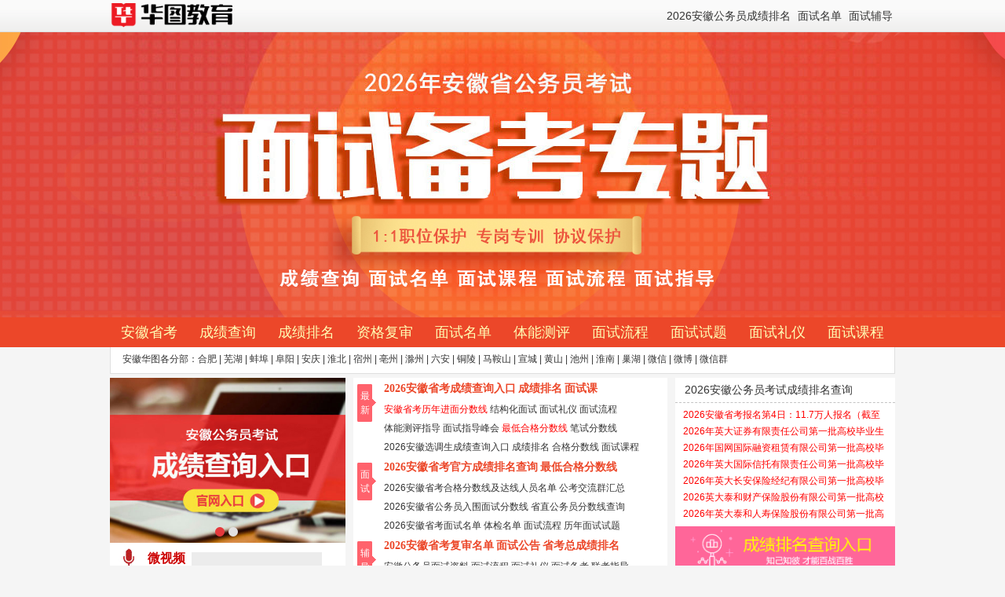

--- FILE ---
content_type: text/html
request_url: https://ah.huatu.com/zt/msbk/
body_size: 11166
content:
<!DOCTYPE html>
<html>

<head>
  <meta charset="gb2312" />
  <title>2026安徽省考成绩查询|成绩排名_2026安徽公务员面试名单|面试时间</title>
  <meta name="keywords" content="安徽公务员成绩查询,安徽公务员成绩排名,安徽公务员面试名单,安徽公务员面试时间" />
  <meta name="description" content="安徽华图2026安徽省公务员考试成绩查询时间,成绩查询入口,成绩排名以及分数线;同时提供2026安徽公务员面试名单及面试时间汇总。" />
  <meta name="viewport" content="width=device-width, initial-scale=1.0, maximum-scale=1.0, user-scalable=0" />
  <meta name="applicable-device" content="pc,mobile" />
	<meta http-equiv="Content-Security-Policy" content="upgrade-insecure-requests">
  <link rel="stylesheet" href="https://ah.huatu.com/z/css/2019sy/css/fx_kcdh.css?8">
  <link href="css/css.css" rel="stylesheet" type="text/css" />
<!--<script type="text/javascript" src="https://ah.huatu.com/z/js/jquery-2.1.4.min.js"></script>-->
<script type="text/javascript" src="https://ah.huatu.com/v/js/jquery-1.7.1.min.js"></script>

  <base target="_blank" />
</head>

<body>

  <div class="ht_top">
    <div class="zt_top">
      <div class="logo"><a href="https://ah.huatu.com/" target="_blank"><img alt="安徽华图教育"
            src="https://ah.huatu.com/z/pic/logo.png" border="0"></a></div>
      <div class="topnav"><a href="https://ah.huatu.com/zt/ahskcj/">2026安徽公务员成绩排名</a> <a
          href="https://ah.huatu.com/gwy/kaoshi/msmd/">面试名单</a> <a
          href="https://bm.huatu.com/zhaosheng/ah/gwyms.html">面试辅导</a></div>
    </div>
  </div>
  <div class="ht_banner">
    <div class="container"><img src="picture/banner-01.jpg" width="100%"><img src="picture/banner-02.jpg" width="100%">
    </div>
  </div>
  <div class="ht_nav">
    <div class="nav">

      <ul>
        <li class="cur"><a href="https://ah.huatu.com/gwy/">安徽省考</a></li>
        <li><a href="https://ah.huatu.com/zt/ahskcj/">成绩查询</a></li>
        <li><a href="https://ah.huatu.com/zt/skcjpm/">成绩排名</a></li>
        <li><a href="https://ah.huatu.com/gwy/kaoshi/zgfs/">资格复审</a></li>
        <li><a href="https://ah.huatu.com/gwy/kaoshi/msmd/">面试名单</a></li>
        <li><a href="https://ah.huatu.com/gwy/kaoshi/tncp/">体能测评</a></li>
        <li><a href="https://ah.huatu.com/zt/skmskqfx/">面试流程</a></li>
        <li><a href="https://ah.huatu.com/gwy/shiti/mszt/">面试试题</a></li>
        <li><a href="https://ah.huatu.com/zt/skmsly/">面试礼仪</a></li>
        <li><a href="https://bm.huatu.com/zhaosheng/ah/gwyms.html">面试课程</a></li>
      </ul>

    </div>
  </div>
  <!--头图结束-->

  <!--内容开始-->
  <div class="box">
    <div class="nav_son">安徽华图各分部：<a href="https://hefei.huatu.com/">合肥</a> | <a href="https://wuhu.huatu.com/">芜湖</a> |
      <a href="https://bengbu.huatu.com/">蚌埠</a> | <a href="https://fuyang.huatu.com/">阜阳</a> | <a
        href="https://anqing.huatu.com/">安庆</a> | <a href="https://huaibei.huatu.com/">淮北</a> | <a
        href="https://szhou.huatu.com/">宿州</a> | <a href="https://bozhou.huatu.com/">亳州</a> | <a
        href="https://chuzhou.huatu.com/">滁州</a> | <a href="https://luan.huatu.com/">六安</a> | <a
        href="https://tongling.huatu.com/">铜陵</a> | <a href="https://maanshan.huatu.com/">马鞍山</a> | <a
        href="https://xuancheng.huatu.com/">宣城</a> | <a href="https://huangshan.huatu.com/">黄山</a> | <a
        href="https://chizhou.huatu.com/">池州</a> | <a href="https://huainan.huatu.com/">淮南</a> | <a
        href="https://chaohu.huatu.com/">巢湖</a> | <a href="https://ah.huatu.com/zt/weixin/">微信</a> | <a
        href="https://ah.huatu.com/z/tz/wz/weibo.html" rel="external nofollow">微博</a> | <a
        href="https://ah.huatu.com/z/tz/qq/skbs.html" rel="external nofollow">微信群</a></div>





    <!--新闻开始-->
    <div class="news">
      <!-- <div class="banner01 Width"><a href="https://ah.huatu.com/zt/fenshu/"><img src="https://u2.huatu.com/anhui/jd/top2016052301.jpg" alt="" width="100%" border="0"></a></div> -->
      <div class="float-L">
        <div class="news_c float-R">


          <div class="tout">
            <div class="tout_l float-L">
              <div align="left">最新</div>
            </div>
            <div class="tout_r float-L">
              <ul>
                <li>
                  <b>
                    <a href="https://ah.huatu.com/zt/ahskcj/">2026安徽省考成绩查询入口</a> <a
                      href="https://ah.huatu.com/zt/skcjpm/">成绩排名</a> <a
                      href="https://bm.huatu.com/zhaosheng/ah/gwyms.html">面试课</a></b>

                </li>
                <li>

                  <a href="https://ah.huatu.com/zt/skzwb/" style="color: rgb(255, 0, 0);">安徽省考历年进面分数线</a>
                  <a href="https://ah.huatu.com/zt/skjghms/">结构化面试</a>
                  <a href="https://ah.huatu.com/zt/skmsly/">面试礼仪</a>
                	<a href="https://ah.huatu.com/zt/skmskqfx/">面试流程</a>
                </li>
                <li>
                  <a href="https://ah.huatu.com/zt/ahsktncp/">体能测评指导</a>
                  <a href="https://ah.huatu.com/zt/skmsfh/">面试指导峰会</a>
                  <a href="https://ah.huatu.com/zt/ahskfsx/" style="color:#f00;">最低合格分数线</a>
                  <a href="https://ah.huatu.com/zt/fenshu/">笔试分数线</a>
                </li>


                <li>
                  <a href="https://ah.huatu.com/zt/ahxdscjcx/">2026安徽选调生成绩查询入口</a>
                  <a href="https://ah.huatu.com/zt/xdscjpm/">成绩排名</a>
                  <a href="https://ah.huatu.com/zt/ahxdsfsx/">合格分数线</a>
                  <a href="https://bm.huatu.com/zhaosheng/ah/gwyms.html">面试课程</a>
                </li>
              </ul>
            </div>
          </div>
          <div class="tout">
            <div class="tout_l float-L">
              <div align="left">面试</div>
            </div>
            <div class="tout_r float-L">
              <ul>
                <li>
                  <b>
                    <a href="https://ah.huatu.com/zt/fenshu/">2026安徽省考官方成绩排名查询</a> <a
                      href="https://ah.huatu.com/zt/ahskfsx/">最低合格分数线</a></b>
                </li>
                <li>
                  <a href="https://ah.huatu.com/zt/ahskfsx/">2026安徽省考合格分数线及达线人员名单</a>
                  <a href="https://tt.huatu.com/wx/t/gdoyqbql.html">公考交流群汇总</a>
                </li>
                <li>
                  <a href="https://ah.huatu.com/zt/fenshu/">2026安徽省公务员入围面试分数线</a> <a
                    href="https://ah.huatu.com/zt/fenshu/shengzhi/">省直公务员分数线查询</a>

                </li>
                <li>
                  <a href="https://ah.huatu.com/gwy/kaoshi/msmd/">2026安徽省考面试名单</a> <a
                    href="https://ah.huatu.com/gwy/kaoshi/tjmd/">体检名单</a> <a
                    href="https://ah.huatu.com/zt/skmskqfx/">面试流程</a> <a
                    href="https://ah.huatu.com/gwy/shiti/mszt/">历年面试试题</a>
                </li>

              </ul>
            </div>
          </div>
          <div class="tout">
            <div class="tout_l float-L">
              <div align="left">辅导</div>
            </div>
            <div class="tout_r float-L">
              <ul>
                <li>
                  <b> <a href="https://ah.huatu.com/zt/skzgfs/">2026安徽省考复审名单</a>
                    <a href="https://ah.huatu.com/zt/skmsmd/">面试公告</a>
							  <a href="https://ah.huatu.com/zt/skzcj/">省考总成绩排名</a>
</b>
                </li>
                <li>
                  <a href="https://ah.huatu.com/gwy/ziliao/ms/" >安徽公务员面试资料</a> <a
                    href="https://ah.huatu.com/zt/skmskqfx/">面试流程</a> <a href="https://ah.huatu.com/zt/skmsly/">面试礼仪</a>
                  <a href="https://ah.huatu.com/gwy/ziliao/ms/">面试备考</a> <a
                    href="https://ah.huatu.com/zt/ahskmsbk/">联考指导</a>
                </li>
                <li>
                  <p>
                    <a href="http://bm.huatu.com/zhaosheng/ah/gwyms.html">安徽乡镇公务员面试专岗专训</a> <a
                      href="https://ah.huatu.com/gwy/shiti/mszt/">2006-2024安徽省考面试试题</a>
                  </p>
                </li>
                <li>
                  <a href="https://ah.huatu.com/zt/skmskqfx/">2026年安徽省考面试流程及评分标准</a> <a
                    href="https://ah.huatu.com/gwy/ziliao/ms/">面试热点话题</a> <a
                    href="https://ah.huatu.com/teacher/list/ah/">师资团</a>
                </li>
              </ul>
            </div>
          </div>

          <div class="tout">
            <div class="tout_l float-L">
              <div align="left">推荐</div>
            </div>
            <div class="tout_r float-L">
              <ul>
                <li>
                  <b><a href="https://ah.huatu.com/zt/skzwbh/">面试1:1职位保护</a> <a
                      href="https://ah.huatu.com/teacher/list/ah/">安徽华图公务员面试师资团队</a></b>
                </li>
                <li>
                  <a href="https://ah.huatu.com/gwy/ziliao/ms/">2026年安徽省公务员面试资料</a> <a
                    href="https://ah.huatu.com/gwy/shiti/mszt/">安徽省公务员面试试题</a>
                </li>
                <li>
                  <a href="https://ah.huatu.com/v/diqu/ahgwyms.html">2026安徽公务员面试网课</a> <a
                    href="https://bm.huatu.com/zhaosheng/ah/gwyms.html">安徽公务员在职面试实战特训班</a>
                </li>
                <li>
                  <a href="https://ah.huatu.com/zt/ahgk/">2026安徽公务员考试公告</a> <a
                    href="https://ah.huatu.com/zt/zwb/">安徽公务员职位表</a> <a href="https://ah.huatu.com/zt/zhti/">试题答案</a>
                </li>
              </ul>
            </div>
          </div>

        </div>
        <div class="news_l float-L">
          <div>
            <div id="focusPic" class="focusPic03 fl">
              <ul id="picList" class="picList">
                <li class="item" style="left: 0px;"><a href="https://ah.huatu.com/zt/ahskcj/"><img
                      src="picture/jd201803.jpg"></a></li>
                <li class="item"><a href="https://bm.huatu.com/zhaosheng/ah/gwyms.html"><img
                      src="picture/jd201802.jpg"></a></li>

              </ul>
              <ul id="switch_num" class="switch_num">
                <li class="down">1</li>
                <li class="">2</li>
              </ul>
              <div id="switch_lr" class="switch_lr"> <a class="prev" target="_self" href="javascript:;"
                  style="display: none;">prev</a> <a class="next" target="_self" href="javascript:;"
                  style="display: none;">next</a> </div>
            </div>
            <script src="js/focuspic.js" type="text/javascript"></script>
          </div>
          <!--工具箱开始-->
          <div class="box_1">
            <!--jsend-->
            <div class="shipin">
              <p><img src="picture/li1.jpg" width="28" height="40" /><b>微视频</b></p>
              <div class="shi_contant">
                <div class="pin"><a href="https://ah.huatu.com/v/diqu/ahgwyms.html"><img src="picture/shipin2.jpg"
                      width="100" height="55" /></a>
                  <div class="span2"><a href="https://ah.huatu.com/v/diqu/ahgwyms.html"
                      style="font-weight:bold;">2026省考面试网校课程</a><span>（在线面试网课系列）</span></div>
                </div>
                <dl>
                  <dd><a href="https://ah.huatu.com/v/diqu/ahgwyms.html">2026安徽省考面试特训班</a></dd>
                </dl>
                <dl>
                  <dd><a href="https://ah.huatu.com/v/diqu/ahgwyms.html">2026安徽省结构化面试1对1指导</a></dd>
                </dl>
                <dl>
                  <dd><a href="https://ah.huatu.com/v/diqu/ahgwyms.html">【面试·协议系列】2026省考面试面授课程</a></dd>
                </dl>

              </div>
            </div>
            <div class="block_1"></div>
            <!--jsend-->
          </div>
          <!--工具箱结束-->
        </div>
      </div>
      <div class="news_r float-R">
        <!--课程辅导开始-->
        <div class="kcfd">
          <div class="kcfd_t">
            <ul>
              <li id="parta2"><a href="https://ah.huatu.com/zt/skcjpm/">2026安徽公务员考试成绩排名查询</a></li>
            </ul>
          </div>
          <div id="parta1_bg">
            <div class="kcfd_c">

              <ul>
                <li><a href="https://ah.huatu.com/2026/0122/3185840.html" title="2026安徽省考报名第4日：11.7万人报名（截至22日12时）" style='color:#f00'>2026安徽省考报名第4日：11.7万人报名（截至22日12时）</a></li>
<li><a href="https://ah.huatu.com/2026/0122/3185694.html" title="2026年英大证券有限责任公司第一批高校毕业生录用人选的公示" style='color:#f00'>2026年英大证券有限责任公司第一批高校毕业生录用人选的公示</a></li>
<li><a href="https://ah.huatu.com/2026/0122/3185712.html" title="2026年国网国际融资租赁有限公司第一批高校毕业生录用人选的公示" style='color:#f00'>2026年国网国际融资租赁有限公司第一批高校毕业生录用人选的公示</a></li>
<li><a href="https://ah.huatu.com/2026/0122/3185676.html" title="2026年英大国际信托有限责任公司第一批高校毕业生录用人选的公示" style='color:#f00'>2026年英大国际信托有限责任公司第一批高校毕业生录用人选的公示</a></li>
<li><a href="https://ah.huatu.com/2026/0122/3185658.html" title="2026年英大长安保险经纪有限公司第一批高校毕业生录用人选的公示" style='color:#f00'>2026年英大长安保险经纪有限公司第一批高校毕业生录用人选的公示</a></li>
<li><a href="https://ah.huatu.com/2026/0122/3185622.html" title="2026英大泰和财产保险股份有限公司第一批高校毕业生录用人选公示" style='color:#f00'>2026英大泰和财产保险股份有限公司第一批高校毕业生录用人选公示</a></li>
<li><a href="https://ah.huatu.com/2026/0122/3185640.html" title="2026年英大泰和人寿保险股份有限公司第一批高校毕业生录用人选的公示" style='color:#f00'>2026年英大泰和人寿保险股份有限公司第一批高校毕业生录用人选的</a></li>

              </ul>
            </div>
          </div>
        </div>
        <!--课程辅导结束-->
        <div class="box_1">
          <a href="https://ah.huatu.com/zt/skcjpm/" title="2026年安徽公务员考试成绩排名"><img
              src="https://ah.huatu.com/zt/ahskcj/picture/paiming.gif" alt="2026年安徽公务员考试成绩排名" width="100%"
              border="0"></a>
          <a href="https://ah.huatu.com/zt/skmst/"><img src="picture/btn_2.gif" width="100%" alt="2026安徽公务员面试师资团" />
          </a>
          <div class="block_1"></div>
          <div class="clearfix pb10 line01"> <img width="80" height="82" src="picture/weixin.gif" class="fl mr10"
              style="margin-right: 5px;"> <strong class="f14">安徽华图官方微信</strong><br>
            微信号：anhuihuatu，为您发布2026年安徽省公务员考试成绩排名。 </div>
        </div>

      </div>
    </div>
    <!--新闻结束-->
    <div class="mt5"><a href="https://bm.huatu.com/zhaosheng/ah/gwyms.html"><img
          src="https://ah.huatu.com/zt/msbk/picture/zwbh.jpg" border="0" width="100%" style="display: block;"></a></div>
    <div class="mszd">
      <h2>最新考试信息</h2>
      <div class="mszd_c">
        <!--师资讲座开始-->
        <div class="mszd_cr float-L">
          <div class="msjq">
            <div class="msjq_t">
              <ul>
                <li class="partb"><a href="https://ah.huatu.com/gwy/kaoshi/cjcx/">成绩查询</a></li>

              </ul>
            </div>
            <div class="partb_box">
              <div class="msjq_c">
                <ul>
                  <li><span>·</span><a href="https://ah.huatu.com/2025/1118/3148814.html" title="2025年安徽省交通运输厅公开遴选公务员加试成绩公告" >2025年安徽省交通运输厅公开遴选公务员加试成绩公告</a></li>
<li><span>·</span><a href="https://ah.huatu.com/2025/1117/3148641.html" title="2025年共青团安徽省委公开遴选公务员加试成绩公告" >2025年共青团安徽省委公开遴选公务员加试成绩公告</a></li>
<li><span>·</span><a href="https://ah.huatu.com/2025/1112/3145682.html" title="2025芜湖市公安机关紧缺专业公务员招录总成绩公布及体检通知" >2025芜湖市公安机关紧缺专业公务员招录总成绩公布及体检通知</a></li>
<li><span>·</span><a href="https://ah.huatu.com/2025/1111/3145333.html" title="2025年阜阳市公安机关紧缺专业公务员招录面试成绩暨总成绩通知" >2025年阜阳市公安机关紧缺专业公务员招录面试成绩暨总成绩通知</a></li>
<li><span>·</span><a href="https://ah.huatu.com/2025/1111/3145151.html" title="2025马鞍山市公安机关急需紧缺专业公务员专项招录各职位面试成绩暨考试总成绩的公告" >2025马鞍山市公安机关急需紧缺专业公务员专项招录各职位面试成绩</a></li>
<li><span>·</span><a href="https://ah.huatu.com/2025/1111/3145141.html" title="2025年宿州市公安机关急需紧缺专业公务员专项招录面试成绩、考试总成绩的公告" >2025年宿州市公安机关急需紧缺专业公务员专项招录面试成绩、考试</a></li>
<li><span>·</span><a href="https://ah.huatu.com/2025/1111/3145137.html" title="2025铜陵市公安机关急需紧缺专业公务员招录总成绩及入围体检名单公告" >2025铜陵市公安机关急需紧缺专业公务员招录总成绩及入围体检名单</a></li>
<li><span>·</span><a href="https://ah.huatu.com/2025/1111/3145037.html" title="2025马鞍山市公安机关急需紧缺专业公务员招录总成绩的公告" >2025马鞍山市公安机关急需紧缺专业公务员招录总成绩的公告</a></li>


                </ul>
              </div>
            </div>

          </div>
        </div>
        <!--师资讲座结束-->
        <div class="mszd_cr float-L">
          <div class="msjq">
            <div class="msjq_t">
              <ul>
                <li class="partb"><a href="https://ah.huatu.com/gwy/kaoshi/zgfs/">资格复审</a></li>

              </ul>
            </div>
            <div class="partb_box">
              <div class="msjq_c">
                <ul>
                  <li><span>·</span><a href="https://ah.huatu.com/2025/1226/3169438.html" title="2025年下半年宿州灵璧县选调事业单位工作人员资格复审的通知" >2025年下半年宿州灵璧县选调事业单位工作人员资格复审的通知</a></li>
<li><span>·</span><a href="https://ah.huatu.com/2025/1111/3145139.html" title="2025宣城市公安机关急需紧缺专业公务员专项招录总成绩的通知" >2025宣城市公安机关急需紧缺专业公务员专项招录总成绩的通知</a></li>
<li><span>·</span><a href="https://ah.huatu.com/2025/1031/3138854.html" title="2025年合肥公安机关紧缺专业公务员招录递补人选资格复审结果的通知" >2025年合肥公安机关紧缺专业公务员招录递补人选资格复审结果的通</a></li>
<li><span>·</span><a href="https://ah.huatu.com/2025/1030/3138767.html" title="2025池州市公安机关紧缺专业公务员招录递补人员资格复审通知(二)" >2025池州市公安机关紧缺专业公务员招录递补人员资格复审通知(二)</a></li>
<li><span>·</span><a href="https://ah.huatu.com/2025/1030/3138742.html" title="2025亳州市公安机关急需紧缺专业公务员专项招录递补资格复审通知(二)" >2025亳州市公安机关急需紧缺专业公务员专项招录递补资格复审通知</a></li>
<li><span>·</span><a href="https://ah.huatu.com/2025/1030/3138737.html" title="2025宿州市公安机关急需紧缺专业公务员招录递补资格复审通知（四）" >2025宿州市公安机关急需紧缺专业公务员招录递补资格复审通知（四</a></li>
<li><span>·</span><a href="https://ah.huatu.com/2025/1030/3138576.html" title="2025淮北市公安机关紧缺专业公务员招录递补资格复审公告（四）" >2025淮北市公安机关紧缺专业公务员招录递补资格复审公告（四）</a></li>
<li><span>·</span><a href="https://ah.huatu.com/2025/1030/3138307.html" title="2025年合肥市公安机关紧缺专业公务员招录资格复审结果及递补通知" >2025年合肥市公安机关紧缺专业公务员招录资格复审结果及递补通知</a></li>

                </ul>
              </div>
            </div>

          </div>
        </div>
        <!--面试技巧开始-->
        <div class="mszd_cr float-R">
          <div class="msjq">
            <div class="msjq_t">
              <ul>
                <li class="partb"><a href="https://ah.huatu.com/gwy/kaoshi/tncp/">体能测评</a></li>

              </ul>
            </div>
            <div class="partb_box">
              <div class="msjq_c">
                <ul>
                  <li><span>·</span><a href="https://ah.huatu.com/2025/1103/3140267.html" title="2025亳州市公安机关紧缺专业公务员招录体能测评结果及面试人选公告" >2025亳州市公安机关紧缺专业公务员招录体能测评结果及面试人选公</a></li>
<li><span>·</span><a href="https://ah.huatu.com/2025/1103/3140200.html" title="2025池州市公安机关紧缺专业公务员招录体能测评结果及面试名单通知" >2025池州市公安机关紧缺专业公务员招录体能测评结果及面试名单通</a></li>
<li><span>·</span><a href="https://ah.huatu.com/2025/1102/3139838.html" title="2025安徽省公安机关急需紧缺专业公务员专项招录安庆市职位体能测评结果的公告" >2025安徽省公安机关急需紧缺专业公务员专项招录安庆市职位体能测</a></li>
<li><span>·</span><a href="https://ah.huatu.com/2025/1102/3139832.html" title="2025安徽省公安机关急需紧缺专业公务员专项招录蚌埠市职位体能测评结果的通知" >2025安徽省公安机关急需紧缺专业公务员专项招录蚌埠市职位体能测</a></li>
<li><span>·</span><a href="https://ah.huatu.com/2025/1101/3139730.html" title="2025合肥市公安机关紧缺专业公务员招录体能测评结果通知" >2025合肥市公安机关紧缺专业公务员招录体能测评结果通知</a></li>
<li><span>·</span><a href="https://ah.huatu.com/2025/1101/3139724.html" title="2025年黄山市公安机关急需紧缺专业公务员专项招录体能测评结果公告" >2025年黄山市公安机关急需紧缺专业公务员专项招录体能测评结果公</a></li>
<li><span>·</span><a href="https://ah.huatu.com/2025/1031/3138939.html" title="2025阜阳市公安机关急需紧缺专业公务员招录体能测评通知书领取通知" >2025阜阳市公安机关急需紧缺专业公务员招录体能测评通知书领取通</a></li>
<li><span>·</span><a href="https://ah.huatu.com/2025/1031/3138936.html" title="2025年铜陵市公安机关急需紧缺专业公务员专项招录体能测评通知" >2025年铜陵市公安机关急需紧缺专业公务员专项招录体能测评通知</a></li>

                </ul>
              </div>
            </div>

          </div>
        </div>
        <div class="mszd_cr float-L">
          <div class="msjq">
            <div class="msjq_t">
              <ul>
                <li class="partb"><a href="https://ah.huatu.com/gwy/kaoshi/msmd/" [field:pubdate runphp="yes"
                    ]if((time()-@me)<(60*60*12)){@me="style='color:#f00'" ;}else {@me="" ;}[/field:pubdate]>面试名单</a>
                </li>

              </ul>
            </div>
            <div class="partb_box">
              <div class="msjq_c">
                <ul>
                  <li><span>·</span><a href="https://ah.huatu.com/2025/1104/3140835.html" title="2025芜湖市公安机关急需紧缺专业公务员专项招录面试递补通知" >2025芜湖市公安机关急需紧缺专业公务员专项招录面试递补通知</a></li>
<li><span>·</span><a href="https://ah.huatu.com/2025/1102/3139981.html" title="2025宿州市公安机关急需紧缺专业公务员专项招录入围面试人选名单" >2025宿州市公安机关急需紧缺专业公务员专项招录入围面试人选名单</a></li>
<li><span>·</span><a href="https://ah.huatu.com/2025/1102/3139913.html" title="2025铜陵市公安机关急需紧缺专业公务员专项招录体能测评结果及面试人选公告" >2025铜陵市公安机关急需紧缺专业公务员专项招录体能测评结果及面</a></li>
<li><span>·</span><a href="https://ah.huatu.com/2025/1102/3139854.html" title="2025安徽省公安机关急需紧缺专业公务员专项招录蚌埠市职位面试人选名单的通知" >2025安徽省公安机关急需紧缺专业公务员专项招录蚌埠市职位面试人</a></li>
<li><span>·</span><a href="https://ah.huatu.com/2025/1102/3139852.html" title="2025阜阳市公安机关急需紧缺专业公务员专项招录入围面试人选名单的通知" >2025阜阳市公安机关急需紧缺专业公务员专项招录入围面试人选名单</a></li>
<li><span>·</span><a href="https://ah.huatu.com/2025/1102/3139836.html" title="2025淮南市公安机关急需紧缺专业公务员专项招录面试人选名单的通知" >2025淮南市公安机关急需紧缺专业公务员专项招录面试人选名单的通</a></li>
<li><span>·</span><a href="https://ah.huatu.com/2025/1101/3139733.html" title="2025合肥市公安机关紧缺专业公务员招录面试人选名单通知" >2025合肥市公安机关紧缺专业公务员招录面试人选名单通知</a></li>
<li><span>·</span><a href="https://ah.huatu.com/2025/1101/3139726.html" title="2025马鞍山市公安机关紧缺专业公务员招录体能测评结果及面试人选公告" >2025马鞍山市公安机关紧缺专业公务员招录体能测评结果及面试人选</a></li>

                </ul>
              </div>
            </div>

          </div>
        </div>
        <div class="mszd_cr float-L">
          <div class="msjq">
            <div class="msjq_t">
              <ul>
                <li class="partb"><a href="https://ah.huatu.com/gwy/kaoshi/tjmd/">体检名单</a></li>

              </ul>
            </div>
            <div class="partb_box">
              <div class="msjq_c">
                <ul>
                  <li><span>·</span><a href="https://ah.huatu.com/2026/0113/3176850.html" title="2025年合肥市考试录用公务员体检结果的通知（九）" >2025年合肥市考试录用公务员体检结果的通知（九）</a></li>
<li><span>·</span><a href="https://ah.huatu.com/2026/0105/3172319.html" title="2025年阜阳市公安机关急需紧缺专业公务员专项招录递补体检等工作通知（一）" >2025年阜阳市公安机关急需紧缺专业公务员专项招录递补体检等工作</a></li>
<li><span>·</span><a href="https://ah.huatu.com/2025/1226/3169435.html" title="2025年合肥水务集团有限公司招聘体检及背景调查通知" >2025年合肥水务集团有限公司招聘体检及背景调查通知</a></li>
<li><span>·</span><a href="https://ah.huatu.com/2025/1222/3166555.html" title="2025年芜湖市急需紧缺专业公务员专项招录职位递补体检结果通知" >2025年芜湖市急需紧缺专业公务员专项招录职位递补体检结果通知</a></li>
<li><span>·</span><a href="https://ah.huatu.com/2025/1219/3165938.html" title="2025年合肥市急需紧缺专业公务员专项招录职位递补体检结果通知（二）" >2025年合肥市急需紧缺专业公务员专项招录职位递补体检结果通知（</a></li>
<li><span>·</span><a href="https://ah.huatu.com/2025/1218/3165533.html" title="2025年合肥市紧缺专业公务员招录职位递补体检通知（三）" >2025年合肥市紧缺专业公务员招录职位递补体检通知（三）</a></li>
<li><span>·</span><a href="https://ah.huatu.com/2025/1212/3164016.html" title="2025年安徽省公安机关急需紧缺专业公务员专项招录芜湖市职位递补体检" >2025年安徽省公安机关急需紧缺专业公务员专项招录芜湖市职位递补</a></li>
<li><span>·</span><a href="https://ah.huatu.com/2025/1202/3159049.html" title="2025安徽省公安机关急需紧缺专业公务员专项招录芜湖市职位体检复检结果公布的通知" >2025安徽省公安机关急需紧缺专业公务员专项招录芜湖市职位体检复</a></li>

                </ul>
              </div>
            </div>

          </div>
        </div>
        <div class="mszd_cr float-L">
          <div class="msjq">
            <div class="msjq_t">
              <ul>
                <li class="partb"><a href="https://ah.huatu.com/gwy/kaoshi/lygs/" [field:pubdate runphp="yes"
                    ]if((time()-@me)<(60*60*12)){@me="style='color:#f00'" ;}else {@me="" ;}[/field:pubdate]>录用公示</a>
                </li>

              </ul>
            </div>
            <div class="partb_box">
              <div class="msjq_c">
                <ul>
                  <li><span>·</span><a href="https://ah.huatu.com/2026/0122/3185694.html" title="2026年英大证券有限责任公司第一批高校毕业生录用人选的公示">2026年英大证券有限责任公司第一批高校毕业生录用人选的公示</a></li>
<li><span>·</span><a href="https://ah.huatu.com/2026/0122/3185712.html" title="2026年国网国际融资租赁有限公司第一批高校毕业生录用人选的公示">2026年国网国际融资租赁有限公司第一批高校毕业生录用人选的公示</a></li>
<li><span>·</span><a href="https://ah.huatu.com/2026/0122/3185676.html" title="2026年英大国际信托有限责任公司第一批高校毕业生录用人选的公示">2026年英大国际信托有限责任公司第一批高校毕业生录用人选的公示</a></li>
<li><span>·</span><a href="https://ah.huatu.com/2026/0122/3185658.html" title="2026年英大长安保险经纪有限公司第一批高校毕业生录用人选的公示">2026年英大长安保险经纪有限公司第一批高校毕业生录用人选的公示</a></li>
<li><span>·</span><a href="https://ah.huatu.com/2026/0122/3185622.html" title="2026英大泰和财产保险股份有限公司第一批高校毕业生录用人选公示">2026英大泰和财产保险股份有限公司第一批高校毕业生录用人选公示</a></li>
<li><span>·</span><a href="https://ah.huatu.com/2026/0122/3185640.html" title="2026年英大泰和人寿保险股份有限公司第一批高校毕业生录用人选的公示">2026年英大泰和人寿保险股份有限公司第一批高校毕业生录用人选的</a></li>
<li><span>·</span><a href="https://ah.huatu.com/2026/0122/3185604.html" title="2026年中国电力财务有限公司第一批高校毕业生录用人选的公示">2026年中国电力财务有限公司第一批高校毕业生录用人选的公示</a></li>
<li><span>·</span><a href="https://ah.huatu.com/2026/0122/3185568.html" title="2026国网英大国际控股集团有限公司第一批高校毕业生录用人选的公示">2026国网英大国际控股集团有限公司第一批高校毕业生录用人选的公</a></li>

                </ul>
              </div>
            </div>

          </div>
        </div>
        <!--面试技巧结束-->
      </div>
    </div>
    <!-- <div class="hot-zt">
      <h2>四项面试保障</h2>
      <p>好老师 好课程 好服务</p><a href="https://ah.huatu.com/zt/zhiweibh/" class="w4"><img
          src="https://u3.huatu.com/anhui/jd/top2021092301.jpg"></a><a href="https://ah.huatu.com/zt/xzfgsk/"
        class="w4"><img src="https://u3.huatu.com/anhui/jd/top2021092302.jpg"></a><a
        href="https://ah.huatu.com/zt/skmsjsjd/" class="w4"><img
          src="https://u3.huatu.com/anhui/jd/top2021092303.jpg"></a><a href="https://ah.huatu.com/zt/fxcdsy/"
        class="w4"><img src="https://u3.huatu.com/anhui/jd/top2021092304.jpg"></a>
    </div> 
    <div class="hot-zt">
    <h2>皖式面试 华图更懂</h2>
      <p>扎根安徽13年 攻破皖面怪杂难</p><a href="https://ah.huatu.com/zt/zhiweibh/" class="w2"><img
          src="https://u3.huatu.com/anhui/jd/banner2021042501.jpg"></a><a href="https://ah.huatu.com/zt/skms0yx/"
        class="w2"><img src="https://u3.huatu.com/anhui/jd/banner2021042502.jpg"></a>
    </div> -->

    <div class="clearfloat"></div>
    <h2 class="tit2" id="msxs" name="msxs"><img src="picture/pic_06.jpg" alt="面试形式"></h2>
    <div class="box-04">
      <!-- 切换控制开始 -->
      <h3 class="jsXsTit"><span class="on">结构化面试</span><span>无领导小组面试</span></h3>
      <!-- 切换控制结束 切换内容开始 -->
      <ul class="jsXsCon">
        <!-- 结构化面试 开始 -->
        <li>
          <div class="fl mslc">
            <h4>面试流程</h4>
            <img class="pc" src="picture/pic_12.jpg" alt="面试流程">

          </div>
          <div class="fr pfzb">
            <h4>评分占比</h4>
            <img class="pc" src="picture/pic_14.jpg" alt="评分占比">

          </div>
          <div class="clear"></div>
          <div class="fl msxstd pc">
            <h4>面试形式及特点</h4>
            <div class="con">
              <p>同一段时间内给报考相同职位的考生的题目相同，流程从形式到内容、评分，具有明显的系统结构。</p>
              <p>
                多个试题组成，分别用以测评不同要素，结合对应试者的具体职位说明及专业学识和技能方面的要求，分析、筛选、整合、概括出面试考核要素，对每一个要素一一作出定义，并设置权重，考官对应评价打分面试试题的结构化，不同类型的题目与测评要素相适应。
              </p>
              <p>面试对象：2019安徽公务员面试原则上采取结构化面试的方法进行。经省公务员主管部门同意，省、市两级机关部分职位可采取无领导小组讨论等方法进行。</p>
            </div>
          </div>
          <div class="fr mstx pc">
            <h4>面试题型</h4>
            <div class="con">
              <p>结构化面试的题量基本稳定在四道左右，重视考查考生的实际操作能力，覆盖面更广、内容更丰富、程度更深。
                越来越紧地围绕公务员工作中可能遇到的情况进行设计，实用性很强。
                题型和内容非常丰富，而且出现了社会调查、情境模拟、角色扮演等，涵盖各个领域、各个层面而。</p>
              <p>结构化面试本身就是一种压力面试，考生的思维容易受在这种考试中，考生一般不会暴露太多的问题，但思路和表达都会由于心理紧张受到不同程度的影响。</p>
            </div>
          </div>
          <div class="clear"></div>

        </li>
        <!-- 无领导小组面试开始 -->
        <li style="display:none;">
          <div class="fl mslc">
            <h4>面试流程</h4>
            <img class="pc" src="picture/pic_16.jpg" alt="面试流程">

          </div>

          <div class="fr pfzb">
            <h4>评分占比</h4>
            <img class="pc" src="picture/pic_18.jpg" alt="评分占比">

          </div>
          <div class="clear"></div>

          <div class="fl msxstd pc">
            <h4>面试形式及特点</h4>
            <div class="con">
              <p>多个考生面对多个考官。
                采用情景模拟方式，给一组考生（5-7人一组）一个与工作相关的问题，进行一个小时左右的讨论。讨论中，考生自行安排、自织，评价者只通过观察每个考生的表现，进行评价。</p>
              <p class="pc">
                最大的特点就是人际互动性和可比较性。在多个考生讨论过程中，观察到考生之间的相互作用，使考生在相对无意之中充分地显露自己各个方面的特点，使考官依据考生的行为特征来对其进行更加全面、合理的评价，对预测考生在真实团队中的行为有很高的效度。
              </p>
              <p>面试对象：经省公务员主管部门同意，省、市两级机关部分职位可采取无领导小组讨论等方法进行。</p>
            </div>
          </div>

          <div class="fr mstx pc">
            <h4>面试题型</h4>
            <div class="con">
              <p>一般选取的材料和题目都符合实际工作的特征，这也是情景模拟的必备要求之一，包括内容和条件两方面。
                题目本身都具有矛盾性，而且题目难度适当，引发被试者之间的充分互动。</p>
              <p>
                比较流行的无领导小组讨论题目形式可分为以下5种：开放式问题、操作性问题、两难问题、多项选择问题、资源争夺型问题。但是开放性问题和操作性问题不易引起被评价者之间的争辩，除了特殊情况，一般不考虑使用。
              </p>
            </div>
          </div>


          <div class="clear"></div>
        </li>
        <!-- 无领导小组面试 结束 -->
        <!-- 结构化面试 结束 -->
      </ul>
      <!-- 切换内容 结束 -->
      <div class="clear"></div>
    </div>

    <!--技巧问答-->


    <div class="mszl">
      <h2>面试指导</h2>
      <div class="mldom">
        <div class="mldom_box">
          <div class="mldom_dh2"><span><a href="https://ah.huatu.com/gwy/ziliao/ms/">更多>></a></span></div>
          <div class="mldom_box_text">
            <ul>
              <li><a href="https://ah.huatu.com/2025/0528/3067712.html" title="公务员面试演讲类题目破局指南：从理论到实战的进阶之路">公务员面试演讲类题目破局指南：从理论到实战的进阶之路</a></li>
<li><a href="https://ah.huatu.com/2025/0408/3037280.html" title="2025安徽省考面试热点：第三方测评行业乱象">2025安徽省考面试热点：第三方测评行业乱象</a></li>
<li><a href="https://ah.huatu.com/2025/0408/3037281.html" title="2025安徽省考面试热点：破除行业乱象，“医美”才能变“真">2025安徽省考面试热点：破除行业乱象，“医美”才能变“真</a></li>
<li><a href="https://ah.huatu.com/2025/0408/3037282.html" title="2025安徽省考面试热点：“老年低头族”如何减少“低头”">2025安徽省考面试热点：“老年低头族”如何减少“低头”</a></li>
<li><a href="https://ah.huatu.com/2025/0408/3037271.html" title="2025安徽省考面试热点：夫妻带娃法庭斗狠，明事理的是法官">2025安徽省考面试热点：夫妻带娃法庭斗狠，明事理的是法官</a></li>
<li><a href="https://ah.huatu.com/2025/0408/3037268.html" title="2025安徽公务员考试面试热点：坑人的“网红景点”越来越多?">2025安徽公务员考试面试热点：坑人的“网红景点”越来越多?</a></li>
<li><a href="https://ah.huatu.com/2025/0408/3037267.html" title="2025安徽公务员考试面试热点：延长生育假，惠国惠民">2025安徽公务员考试面试热点：延长生育假，惠国惠民</a></li>
<li><a href="https://ah.huatu.com/2025/0327/3032261.html" title="安徽省考行政执法岗面试考情分析">安徽省考行政执法岗面试考情分析</a></li>
<li><a href="https://ah.huatu.com/2025/0327/3032254.html" title="安徽公务员考试成绩还没出，面试怎么学？">安徽公务员考试成绩还没出，面试怎么学？</a></li>
<li><a href="https://ah.huatu.com/2025/0326/3032033.html" title="2025安徽公务员面试备考：从＂答题机器＂到＂执政者思维＂的跃迁">2025安徽公务员面试备考：从＂答题机器＂到＂执政者思维＂的跃迁</a></li>


            </ul>
          </div>
        </div>
        <div class="mldom_box">
          <div class="mldom_dh2"><span><a href="https://ah.huatu.com/gwy/ziliao/ms/">更多>></a></span></div>
          <div class="mldom_box_text">
            <ul>
              <li><a href="https://ah.huatu.com/2017/0515/1164849.html" title="2024安徽公务员面试备考:心态篇"
                  >2024安徽公务员面试备考:心态篇</a></li>
              <li><a href="https://ah.huatu.com/2017/0515/1164744.html"
                  title="2024安徽公务员面试备考技巧汇总">2024安徽公务员面试备考技巧汇总</a></li>
              <li><a href="https://ah.huatu.com/2017/0515/1164714.html"
                  title="2024安徽公务员面试:女士面试着装要点">2024安徽公务员面试:女士面试着装要点</a></li>
              <li><a href="https://ah.huatu.com/2017/0515/1164711.html"
                  title="2024安徽公务员面试:男士面试着装要点">2024安徽公务员面试:男士面试着装要点</a></li>
              <li><a href="https://ah.huatu.com/2017/0515/1164701.html"
                  title="2024安徽公务员面试：考官考察的几种能力">2024安徽公务员面试：考官考察的几种能力</a></li>
              <li><a href="https://ah.huatu.com/2017/0515/1164689.html"
                  title="2024安徽省考面试备考:组织好语言,面试中赢得高分">2024安徽省考面试备考:组织好语言,面试中赢</a></li>
              <li><a href="https://ah.huatu.com/2017/0515/1164602.html"
                  title="2024安徽公务员面试备考:面试流程">2024安徽公务员面试备考:面试流程</a></li>
              <li><a href="https://ah.huatu.com/2017/0515/1164585.html"
                  title="2024安徽公务员面试:不可忽视的礼仪">2024安徽公务员面试:不可忽视的礼仪</a></li>
              <li><a href="https://ah.huatu.com/2017/0515/1164579.html"
                  title="2024安徽公务员面试礼仪:行为举止篇">2024安徽公务员面试礼仪:行为举止篇</a></li>
              <li><a href="https://ah.huatu.com/2017/0515/1164578.html"
                  title="2024安徽公务员面试礼仪技巧:神情举止篇">2024安徽公务员面试礼仪技巧:神情举止篇</a></li>

            </ul>
          </div>
        </div>
        <div class="mldom_box">
          <div class="mldom_dh2"><span><a href="https://ah.huatu.com/gwy/ziliao/ms/">更多>></a></span></div>
          <div class="mldom_box_text">
            <ul>
              <li><a href="https://ah.huatu.com/2017/0515/1164576.html" title="2024安徽公务员面试礼仪技巧:仪容篇"
                  >2024安徽公务员面试礼仪技巧:仪容篇</a></li>
              <li><a href="https://ah.huatu.com/2017/0515/1164573.html"
                  title="2024安徽公务员面试礼仪技巧:言谈举止篇">2024安徽公务员面试礼仪技巧:言谈举止篇</a></li>
              <li><a href="https://ah.huatu.com/2017/0515/1164565.html"
                  title="2024安徽公务员面试礼仪技巧：笑容篇">2024安徽公务员面试礼仪技巧：笑容篇</a></li>
              <li><a href="https://ah.huatu.com/2017/0515/1164557.html"
                  title="2024安徽公务员面试礼仪技巧:眼睛篇">2024安徽公务员面试礼仪技巧:眼睛篇</a></li>
              <li><a href="https://ah.huatu.com/2017/0515/1164550.html"
                  title="2024安徽公务员面试礼仪技巧:衣服着装篇">2024安徽公务员面试礼仪技巧:衣服着装篇</a></li>
              <li><a href="https://ah.huatu.com/2017/0515/1164546.html"
                  title="2024安徽公务员面试礼仪技巧:坐姿篇">2024安徽公务员面试礼仪技巧:坐姿篇</a></li>
              <li><a href="https://ah.huatu.com/2017/0510/1163953.html"
                  title="2024安徽省考面试:拿下乡镇面试,你需要知道的三件事">2024安徽省考面试:拿下乡镇面试,你需要知道</a></li>
              <li><a href="https://ah.huatu.com/2017/0510/1163948.html"
                  title="2024安徽省考面试:问之以是非,而观其志;咨之以计谋,而观其识">2024安徽省考面试:问之以是非,而观其志;咨</a></li>
              <li><a href="https://ah.huatu.com/2017/0510/1163945.html"
                  title="2024安徽省考面试备考的三个常见误区">2024安徽省考面试备考的三个常见误区</a></li>
              <li><a href="https://ah.huatu.com/2017/0510/1163940.html" title="2024安徽公务员面试之现象类解读">2024安徽公务员面试之现象类解读</a>
              </li>

            </ul>
          </div>
        </div>
      </div>
    </div>

    <div class="mszl">
      <h2>面试资料</h2>
      <div class="mldom">
        <div class="mldom_box">
          <div class="mldom_dh1"><span><a href="https://ah.huatu.com/gwy/shiti/mszt/">更多>></a></span></div>
          <div class="mldom_box_text">
            <ul>
              <li><a href="https://ah.huatu.com/2025/0519/3061661.html" title="2025年5月18日安徽省公务员面试题及解析（考生回忆版）">2025年5月18日安徽省公务员面试题及解析（考生回忆版）</a></li>
<li><a href="https://ah.huatu.com/2025/0519/3061660.html" title="2025年5月17日安徽省考结构化小组面试题及解析（考生回忆版）">2025年5月17日安徽省考结构化小组面试题及解析（考生回忆版）</a></li>
<li><a href="https://ah.huatu.com/2025/0519/3061657.html" title="2025年5月17日安徽省考结构化面试题及解析（考生回忆版）">2025年5月17日安徽省考结构化面试题及解析（考生回忆版）</a></li>
<li><a href="https://ah.huatu.com/2025/0516/3060974.html" title="2025年5月16日安徽省公务员面试题及解析（考生回忆版）">2025年5月16日安徽省公务员面试题及解析（考生回忆版）</a></li>
<li><a href="https://ah.huatu.com/2025/0516/3060679.html" title="2025年5月16日安徽省公务员考试面试题(考生回忆版)">2025年5月16日安徽省公务员考试面试题(考生回忆版)</a></li>
<li><a href="https://ah.huatu.com/2025/0427/3050413.html" title="2025年4月27日安徽省公务员乡镇岗面试题及解析">2025年4月27日安徽省公务员乡镇岗面试题及解析</a></li>
<li><a href="https://ah.huatu.com/2025/0426/3050149.html" title="2025年4月26日安徽省考面试题（乡镇岗）解析">2025年4月26日安徽省考面试题（乡镇岗）解析</a></li>
<li><a href="https://ah.huatu.com/2025/0425/3050052.html" title="2025年4月25日安徽省公务员面试题及解析">2025年4月25日安徽省公务员面试题及解析</a></li>
<li><a href="https://ah.huatu.com/2025/0425/3049521.html" title="2025年安徽省公务员|选调生面试试题解析汇总【文字版】">2025年安徽省公务员|选调生面试试题解析汇总【文字版】</a></li>
<li><a href="https://ah.huatu.com/2024/0922/2932764.html" title="2024年9月22日安徽省县级纪委监委公务员面试题">2024年9月22日安徽省县级纪委监委公务员面试题</a></li>


            </ul>
          </div>
        </div>
        <div class="mldom_box">
          <div class="mldom_dh1"><span><a href="https://ah.huatu.com/gwy/shiti/mszt/">更多>></a></span></div>
          <div class="mldom_box_text">
            <ul>
              <li><a href="https://ah.huatu.com/2024/0919/2932213.html" title="2024年安徽县级纪委监委专项公务员面试试题解析汇总">2024年安徽县级纪委监委专项公务员面试试题解析汇总</a></li>
<li><a href="https://ah.huatu.com/2024/0517/2879000.html" title="2024年5月14日安徽省公务员(执法岗)面试题及解析">2024年5月14日安徽省公务员(执法岗)面试题及解析</a></li>
<li><a href="https://ah.huatu.com/2024/0514/2876431.html" title="2024年5月14日安徽省公务员面试题及解析">2024年5月14日安徽省公务员面试题及解析</a></li>
<li><a href="https://ah.huatu.com/2024/0513/2875997.html" title="2024年5月13日安徽省公务员结构化小组面试题及解析">2024年5月13日安徽省公务员结构化小组面试题及解析</a></li>
<li><a href="https://ah.huatu.com/2024/0513/2875994.html" title="2024年5月13日安徽省公务员面试题及解析">2024年5月13日安徽省公务员面试题及解析</a></li>
<li><a href="https://ah.huatu.com/2024/0512/2875233.html" title="2024年5月12日安徽省公务员面试题及解析">2024年5月12日安徽省公务员面试题及解析</a></li>
<li><a href="https://ah.huatu.com/2024/0424/2864355.html" title="2024年4月22日安徽省公务员/选调生面试题及解析">2024年4月22日安徽省公务员/选调生面试题及解析</a></li>
<li><a href="https://ah.huatu.com/2024/0421/2863426.html" title="2024年4月21日安徽省公务员/选调生面试题及解析">2024年4月21日安徽省公务员/选调生面试题及解析</a></li>
<li><a href="https://ah.huatu.com/2024/0420/2863374.html" title="2024年4月20日安徽省公务员/选调生面试题">2024年4月20日安徽省公务员/选调生面试题</a></li>
<li><a href="https://ah.huatu.com/2024/0420/2863373.html" title="2024年4月20日安徽省公务员/选调生面试题及解析">2024年4月20日安徽省公务员/选调生面试题及解析</a></li>

            </ul>
          </div>
        </div>
        <div class="mldom_box">
          <div class="mldom_dh"><span><a href="https://ah.huatu.com/szrd/">更多>></a></span></div>
          <div class="mldom_box_text">
            <ul>
              <li><a href="https://ah.huatu.com/2026/0121/3184204.html" title="2025年12月时政模拟题（18）">2025年12月时政模拟题（18）</a></li>
<li><a href="https://ah.huatu.com/2026/0121/3184203.html" title="2026时政热点:国内外时事政治汇总（1月21日）">2026时政热点:国内外时事政治汇总（1月21日）</a></li>
<li><a href="https://ah.huatu.com/2026/0120/3183742.html" title="2025年12月时政模拟题（17）">2025年12月时政模拟题（17）</a></li>
<li><a href="https://ah.huatu.com/2026/0120/3183740.html" title="2026时政热点:国内外时事政治汇总（1月20日）">2026时政热点:国内外时事政治汇总（1月20日）</a></li>
<li><a href="https://ah.huatu.com/2026/0120/3183741.html" title="2025年12月时政模拟题（16）">2025年12月时政模拟题（16）</a></li>
<li><a href="https://ah.huatu.com/2026/0120/3183734.html" title="2026时政热点:国内外时事政治汇总（1月19日）">2026时政热点:国内外时事政治汇总（1月19日）</a></li>
<li><a href="https://ah.huatu.com/2026/0118/3182358.html" title="2026时政热点:国内外时事政治汇总（1月18日）">2026时政热点:国内外时事政治汇总（1月18日）</a></li>
<li><a href="https://ah.huatu.com/2026/0118/3182355.html" title="2025年12月时政模拟题（15）">2025年12月时政模拟题（15）</a></li>
<li><a href="https://ah.huatu.com/2026/0117/3181852.html" title="2025年12月时政模拟题（14）">2025年12月时政模拟题（14）</a></li>
<li><a href="https://ah.huatu.com/2026/0117/3181851.html" title="2026时政热点:国内外时事政治汇总（1月17日）">2026时政热点:国内外时事政治汇总（1月17日）</a></li>


            </ul>
          </div>
        </div>
      </div>
    </div>

    <div class="mszd">
      <h2>面试形象·要点·礼仪</h2>

      <div class="nskty">

        <div class="msly_box">
          <div class="msly_b_left"> <img src="picture/lingt.png" width="140" height="136" /> </div>
          <div class="msly_b_right">
            <h3>男士服装：整洁</h3>
            <p> 政府部门穿着偏向传统正规：正装蓝、灰、黑</p>
            <p>面部：无异物、无创伤、胡须、鼻毛</p>
            <p>头发：无异味、无异物、不染彩发、长短适度</p>
            <p>手部：清洁、指甲、无创伤</p>
          </div>
        </div>
        <div class="msly_box">
          <div class="msly_b_left"> <img src="picture/qiaomen.png" width="140" height="136" /> </div>
          <div class="msly_b_right">
            <h3>女士服装：清新自然</h3>
            <p>六大禁忌：透视、暴露、鲜艳、短小、身紧、杂乱</p>
            <p>饰物：符合场合；少戴为佳；同质同色；</p>
            <p>裙装的五不准：不穿黑皮裙、不光脚穿、鞋袜不配、袜子不能残破、不能出现三节腿</p>
          </div>
        </div>
        <div class="msly_box">
          <div class="msly_b_left"> <img src="picture/zuozi.png" width="140" height="136" /> </div>
          <div class="msly_b_right">
            <h3>答题礼仪</h3>
            <p>1.眼光　2.手、脚姿势（不要把手合拢放在膝盖中间，显得局促不安和紧张，也影响自己发挥，手平放在桌上或两膝上） 3.声音、声调、语速（语速150-200字/分钟）4.抖动身体。</p>
          </div>
        </div>
        <div class="msly_box">
          <div class="msly_b_left"> <img src="picture/jiaotan.png" width="140" height="136" /> </div>
          <div class="msly_b_right">
            <h3>坐姿礼仪</h3>
            <p>身体要略向前倾（主考官示意坐再坐）</p>
            <p>椅子：一般坐椅子的三分之二为宜，不要紧贴着椅背坐，不要坐满，不至让你过于放松，给人不积极向上的感觉。</p>
          </div>
        </div>
      </div>
    </div>

    <div class="tonglan mt15"><a href="https://ah.huatu.com/gwy/ziliao/ms/"><img src="picture/msrd.jpg" border="0"
          width="100%" alt="2019安徽公务员面试热点"></a></div>

    <!--     <div class="content-img mt15">
	<h2>精彩图片</h2>
      <p class="clearfloat"></p>
      <ul>
        <li><a href="https://ah.huatu.com/picture/2011/1019/131315.html"><img src='picture/351151_1019153029d18.jpg' border='0' width='166' height='126' alt='安徽华图国考千人面授课现场' /></a>
            <p><a href='https://ah.huatu.com/picture/2011/1019/131315.html'>安徽华图千人面授课现场</a></p>
        </li>
        <li> <a href="https://ah.huatu.com/picture/2011/1019/131310.html"><img src='picture/351151_101915262953b.jpg' border='0' width='166' height='126' alt='安徽华图国考千人面授课现场' /></a>
            <p><a href='https://ah.huatu.com/picture/2011/1019/131310.html'>安徽华图千人面授课现场</a></p>
        </li>
        <li><a href="https://ah.huatu.com/picture/2011/1019/131301.html"><img src='picture/351151_10191521015s9.jpg' border='0' width='166' height='126' alt='安徽华图国考千人面授课现场' /></a>
            <p><a href='https://ah.huatu.com/picture/2011/1019/131301.html'>安徽华图千人面授课现场</a></p>
        </li>
        <li><img src='picture/1111.jpg' border='0' width='166' height='126' alt='安徽华图国考千人面授课现场住宿宾馆照片' />
            <p>住宿宾馆照片</p>
        </li>
        <li><img src='picture/222.jpg' border='0' width='166' height='126' alt='安徽公务员面住宿宾馆照片' />
            <p>住宿宾馆照片</p>
        </li>
      </ul>
      <p class="clearfloat"></p>
    </div> -->


  </div>
  <!--内容结束-->
  <script type="text/javascript" src="https://ah.huatu.com/z/tj/zt/gwy.js" charset="utf-8"></script>
  <!--footer-->
  <div class="footer">
    <a href="https://ah.huatu.com/zt/about/">华图简介</a> | <a href="https://ah.huatu.com/zt/lianxi/">联系我们</a> | <a
      href="https://ah.huatu.com/list/">最新招聘</a> | <a href="https://ah.huatu.com/zw/">职位库</a> | <a
      href="https://ah.huatu.com/zt/bm/">课程</a> | <a href="https://ah.huatu.com/v/">网校</a> | <a
      href="https://ah.huatu.com/book/">图书</a> | <a href="https://ah.huatu.com/zt/weixin/">官方微信</a> | <a
      href="https://ah.huatu.com/sitemap.html">网站导航</a>
    <br />蜀ICP备2023044056号-2 川公网安备51018002000144号</div>
  <script type="text/javascript">
    $(".jsXsTit>span").bind("mouseenter", function () {
      $(this).addClass("on").siblings().removeClass("on");
      $(".jsXsCon").find("li").eq($(this).index()).show().siblings().hide();
    });</script>
  <div style="display:none">
    <script type="text/javascript" src="https://ah.huatu.com/z/js/zztj.js"></script>
    <script type="text/javascript" src="https://ah.huatu.com/z/js/zztj/gwy.js"></script>
  </div>
</body>

</html>

--- FILE ---
content_type: text/css
request_url: https://ah.huatu.com/z/css/2019sy/css/fx_kcdh.css?8
body_size: 1246
content:
@charset "gb2312";
.wrap {
  clear: both;
}
.hot-bk {
  overflow: hidden;
  background-size: cover !important;
}
.top_wrap{
	display:fixed;
	justify-content: center;
}
.top_hot-zt {
  width: 100%;
  clear: both;
  margin: 0 auto;
  overflow: hidden;
  max-width: 100%;
}
.hot-zt {
  width: 100%;
  clear: both;
  margin: 10px auto;
  overflow: hidden;
  max-width: 100%;
  /*border-radius: 13px;*/
}
.hot-zt a {
  display: inline-block;
  float: left;
  transition: 0.5s;
}
.hot-zt a:hover {
  /*transform: translateY(-5px);*/
}
.hot-zt a.w2 {
  width: 50%;
}
.hot-zt a.w3 {
  width: 33.33%;
}
.hot-zt a.w4 {
  width: 25%;
}
.hot-zt a.w5 {
  width: 20%;
}
.hot-zt a img {
  display: block;
  width: 100%;
}
.hot-zt.radius a img {
  display: block;
  width: 99%;
  margin: 2px 0.5%;
  border-radius: 10px;
}
.hot-bk .hot-zt {
  margin: 0 auto !important;
}
.hot-bk .hot-zt a img {
  border-radius: 0;
  margin: 0 !important;
  width: 100% !important;
}
@media screen and (max-width: 1000px) {
  .hot-zt.radius a img {
    border-radius: 5px;
  }
  .hot-zt a.w4.m2 {
    width: 50%;
  }
  .hot-bk .hot-zt a.w4 {
    width: 25% !important;
  }
}

.xkdh {
  width: 80px;
  height: 100%;
  background: #ffffff;
  position: fixed;
  top: 0;
  left: 0;
  z-index: 999;
  box-shadow: 0 0 24px 0 rgba(15, 66, 76, 0.25);
}
.xkhd {
  background: #ef2d36;
}
.xkhd a {
  display: block;
  font: 22px/20px "Microsoft Yahei";
  text-align: center;
  padding: 6px 9px;
  font-weight: bold;
  line-height: 28px;
  color: #ffffff;
}
.xkbm {
  width: 80px;
  height: auto;
  position: relative;
  left: 0;
}
.xkbm li {
  margin: 0 auto;
  width: 80px;
  box-sizing: border-box;
}
.xkbm li:not(:last-child) {
  border-bottom: 1px solid #dcdcdc;
}
.xkbm li > a {
  display: block;
  height: 4.2vh;
  font: 16px/4.2vh "Microsoft Yahei";
  color: #000000;
  text-align: center;
  transition: 0.3s all;
  -webkit-transition: 0.3s all;
  -ms-transition: 0.3s all;
}
.xkbm li > a.hotred {
  color: #f00;
}
.xkbm li > a.xksz {
  font: 16px/2.6vh "Microsoft Yahei";
  padding: 1vh 0px;
  height: auto;
}
.xkbm li:hover > a {
  color: #fff;
  background: #fc5b4a;
  background: linear-gradient(0deg, #f44336, #e91e63);
  background: -webkit-linear-gradient(0deg, #f44336, #e91e63);
  background: -moz-linear-gradient(0deg, #fd832a, #fc5b4a);
  box-shadow: 0 0 2px 2px #f44336;
}
.xkbm li > div {
  position: absolute;
  left: 80px;
  top: 0;
  min-width: 164px;
  height: auto;
  background: #f8f8f8;
  padding: 15px 10px 0px;
  opacity: 0;
  transform: scaleX(0);
  -webkit-transform: scaleX(0);
  -ms-transform: scaleX(0);
  transform-origin: left center;
  -webkit-transform-origin: left center;
  -ms-transform-origin: left center;
  transition: 0.6s all;
  -webkit-transition: 0.6s all;
  -ms-transition: 0.6s all;
  box-shadow: 6px 0 24px 0 rgba(15, 66, 76, 0.25);
}
.xkbm li > div hr {
  border-bottom: 1px dashed #f44336;
  margin: 15px 0;
  display: block;
  box-shadow: 0px 0px 8px 0px #ffb6b6;
}
.xkbm li > div a {
  display: block;
  padding: 6px 10px;
  margin-bottom: 10px;
  font: 14px/20px "Microsoft Yahei";
  color: #333;
  text-align: center;
  border-radius: 50px;
  box-shadow: 0 0px 2px 0 #bdbdbd;
  overflow: hidden;
}
.xkbm li > div a:hover {
  background: #ff4048;
  border: none;
  background: linear-gradient(to right, #f44336, #e91e63);
  color: #fff;
}
.xkbm li:hover > div {
  transform: scaleX(1);
  -webkit-transform: scaleX(1);
  -ms-transform: scaleX(1);
  opacity: 1;
}
@media screen and (max-width: 1400px) {
  .xkdh {
    width: 80px;
  }
  .xkbm {
    width: 80px;
  }
  .xkbm li {
    width: 80px;
  }
  .xkbm li > div {
    left: 80px;
  }
}
@media screen and (max-width: 1200px) {
  .xkdh {
    display: none !important;
  }
}


--- FILE ---
content_type: text/css
request_url: https://ah.huatu.com/zt/msbk/css/css.css
body_size: 3860
content:
@charset "gb2312";
body{margin:0;padding:0;font:12px/24px "宋体","Arial";color:#333;background-color:#f5f5f5;}
body,object,iframe,h1,h2,h3,h4,h5,h6,abbr,code,img,dl,dt,dd,ol,ul,li,fieldset,form,label,legend,caption{margin:0;padding:0;border:none;list-style:none;}
div, img, li, p, ul, li, a, h1, h2, h5, h3{margin:0;padding:0;}
img{display:block;height: auto;}
ul, li{list-style-type:none;}
a{color:#333;text-decoration:none;}
a:hover{color:#cc0000;}
span a{color:#888;}
.float-L{float:left;}
.float-R{float:right;}
.clearfloat{clear:both;height:0px;font-size: 1px;line-height: 0px;}
.part_hidden{display:none;}
.clear { height:0px; width:100%; font-size:1px; line-height:0px; visibility:hidden; overflow:hidden;}
.hide { display:none;}
.pointer { cursor:pointer;}
.fl{float: left;}
.fr{float:right;}
.mt5{margin-top:5px;}
.mt10{margin-top:10px;}
.mt15{margin-top:15px;}
.clearfix:after{content:".";display:block;height:0;visibility:hidden;clear:both;}
.clearfix{zoom:1;}
h2.tit2 { margin: 15px auto 0; text-align:center; background: #fff;padding-top: 10px;}
h2.tit2 img{display:inline-block;max-width: 100%;}

.ht_top{ width:100%;height:41px;background:url(https://ah.huatu.com/zt/a/top/images/nav-bg.gif) repeat-x;line-height:41px;overflow: hidden;}
.ht_top .zt_top{height:41px;margin:0 auto;width: 1000px;}
.ht_top .logo{float:left;margin:0;padding:0;line-height:20px;}
.ht_top .logozc{width: 120px;float:left;margin-left:15px;font-size:16px;font-family:"宋体";line-height: 41px;}
.logozc a{color:#333;font-size:14px;}
.zt_top .logo a img{height:38px; }
.ht_top .topnav{float:right;line-height: 41px;}
.ht_top .topnav a{margin: 0 3px;color:#333;font-size:14px;}
.ht_top .topnav a:hover{color:#c00;}



.ht_banner{width:100%;background: url(../images/bannerbj.jpg) no-repeat center;}
.container{width:960px;margin:0 auto;}
.ht_nav{width:100%;background: #EC4729;}
.nav{width: 1000px;margin:0 auto;overflow: hidden;}
.nav_main{width:960px;height:38px;overflow:hidden;padding-top: 0px;}
.nav ul li{float:left;font:18px "宋体";line-height: 46px;display: inline-block;}
.nav ul li:hover{background: #D03519;} 
.nav ul li a{float:left;display:block;line-height:38px;color: #FFFFB6;width: 100px;text-align:center;}
.nav li a:hover{color:#fff;text-decoration:none;}

#main{width:960px;margin:0 auto;overflow:hidden;background: #fff;}
.box{width: 1000px;margin:0px auto;}
.nav_son{height:28px;line-height:20px;border:1px solid #dfdfdf;border-top:none;padding-left: 15px;padding-top: 5px;background: #fff;}

.focusPic03{background:#f7f7f7 url(../images/waiting.gif) no-repeat center;height: 210px;overflow:hidden;position:relative;width: 300px;}
.focusPic03 .picList li{height: 210px;left: 300px;position:absolute;top:0;width: 300px;}
.focusPic03 .picList img{height: 210px;width: 300px;}
.focusPic03 .switch_num{bottom:8px;left:43%;position:absolute;}
.focusPic03 .switch_num li{background:#e2e1e1;border-radius:6px;cursor:pointer;float:left;height:12px;margin:0 0 0 5px;overflow:hidden;text-indent:20px;width:12px;}
.focusPic03 .switch_num li.down{background:#e4393c;}
.focusPic03 .switch_lr a{cursor:pointer;display:none;height:48px;opacity:0.3;overflow:hidden;position:absolute;text-indent:-100em;top: 85px;width:45px;background:url(../images/icons_site02.gif) no-repeat;background-color:#000;}
.focusPic03 .switch_lr .prev{background-position:10px -163px;left:0;}
.focusPic03 .switch_lr .next{background-position:-29px -163px;right:0;}
.focusPic03 .switch_lr .prev:hover, .focusPic03 .switch_lr .next:hover{opacity:0.5;}

.news{overflow: hidden;}
.news_l{width: 300px;height:400px;margin-top: 5px;background: #fff;}
.news_c{width: 400px;height:400px;margin-left: 10px;margin-top:5px;background: #fff;}
.tout{width: 400px;overflow: hidden;}
.tout_l{width:20px;height:50px;color: #FFF;padding-left: 4px;padding-top:6px;line-height:18px;background: url(../images/tout_bj.gif) no-repeat 0 0;margin-left: 5px;margin-top: 8px;}
.tout_r{width: 360px;margin-left: 10px;}
.tout_r ul li a{font-size: 12px;line-height:24px;}
.tout_r ul li b a{font-size: 14px;line-height: 28px;color: #EC4729;font-family: 微软雅黑;}

.news_r{width: 280px;height:400px;margin-top: 5px;background: #fff;}

.shipin{width:270px;float:left;overflow: hidden;}
.shipin p{width:270px;float:left;height:40px;background:url(../images/title1.jpg) no-repeat;}
.shipin img{float:left;padding-left:10px;padding-right: 10px;}
.shipin b{float:left;font-size:16px;font-family:"Microsoft YaHei";line-height:40px;color:#cc0000;}
.shi_contant{width:270px; float:left;}
.pin{width:260px; float:left; padding-left: 10px;margin-bottom: 5px;}
.pin span{width:140px;float:left;line-height: 16px;color: #f73;}
.shi_contant dl{width:260px;float:left;padding-left:5px;}
.shi_contant dl dd{padding-left:10px;float:left;}


.box-04 { width:1000px; height:100%; margin: 0 auto 10px; background: #fff;}
.box-04 h3 { width: 92%; height:60px; padding: 20px 0 50px; margin: 0 auto;}
.box-04 h3 span{display:block;float:left;width: 48%;height:54px;margin: 0 1%;background:#fff;border:3px solid #e70000;border-radius:30px;color:#e70000;font-size:36px;font-weight:600;line-height:54px;text-align:center;transition: all 0.2s ease 0s;box-sizing: border-box;}
.box-04 h3 span.on ,
.box-04 h3 span:hover { background:#e70000; color:#fff; cursor:default; }
.box-04 h4 { height:36px; margin-bottom: 10px; font-size:30px; font-weight:600; line-height:36px; text-align:center; }
.box-04 .mslc { display:inline; width:495px; height:470px; text-align:center; }
.box-04 .mslc img { padding-top:20px; display: inline-block;}
.box-04 .pfzb { display:inline; width:495px; height:470px; text-align:center; }
.box-04 .pfzb img { padding-top:5px; }
.box-04 .msxstd { display:inline; width:495px; }
.box-04 .mstx {  display:inline; width:495px;  }
.box-04 .con { width:495px;  padding: 10px 0; background:#fafafa; overflow: hidden;}
.box-04 .con h5 { width:450px; margin:0 auto; color:#e70000; font-size:20px; font-weight:500; line-height:60px; text-align:center; }
.box-04 .con p { width:450px; margin:0 auto; font-size:16px; line-height:24px; text-align:justify; }


.kcfd{width: 100%;line-height:24px;}
.kcfd_t{height:31px;line-height:31px;border-bottom: #c4c4c4 dashed 1px;}
.kcfd_t ul li{float:left;margin-left: 12px;text-align:center;cursor:pointer;font-size:14px;}
.kcfd_c{line-height:21px;padding: 5px 10px;}
.kcfd_c ul li{height: 21px;overflow: hidden;}
.pb10.line01 {line-height: 20px;padding-top: 5px;}

.mszd{margin-top: 15px;background: #fff;}
.mszd h2{height: 48px;color: #FF2A2A;padding-left:15px;border-bottom: 1px solid #ff6600;font: 24px/48px "\5FAE\8F6F\96C5\9ED1","宋体",Arial,sans-serif;}
.mszd_c{/* height:270px; */padding:20px 15px 15px 15px;overflow: hidden;}
.mszd_d{padding: 0px 10px 15px;}
.mszd_cl{width:275px;border:1px solid #dfdfdf;border-top:none;}


.msjz{width:275px;line-height:24px;overflow:hidden;}
.msjz_c{line-height:21px;padding:20px 15px 15px 15px;}
.msjz_c span{color:#888;}
.msjz_c dl{height:90px;overflow:hidden;}
.msjz_c dl dt{float:left;}
.msjz_c dl dd{float:right;width:100px;color:#888;line-height:21px;}
.msjz_c dl dd span{color: #888;}

.mszd_cc{width: 334px;height:260px;margin-left: 20px;padding-top:15px;}
.mszd_cc ul{line-height:24px;}
.mszd_cr{width: 312px;border:1px solid #dfdfdf;border-top:none;margin: 0 4.66px;}

.msjq{line-height:24px;overflow:hidden;}
.msjq_t,.msjz_t{height:31px;line-height:31px;border-top: 3px solid #ef2d36;border-bottom: 1px solid #ddd;}
.msjq_t ul li,.msjz_t ul li{float:left;width:92px;text-align:center;cursor:pointer;font-size:14px;border-bottom: 1px solid #ddd;}
.msjq_t ul li.partb,.msjz_t ul li.partc{width:92px;cursor:pointer;background:#fff;color:#c00;font-weight:bold;}
.msjq_c{line-height:21px;padding: 10px;}
.msjq_c ul li{height: 21px;overflow: hidden;}
.msjq_c span{color:#888;}

.mszl{margin-top:10px;background: #fff;}
.mszl h2{height: 48px;color: #FF2A2A;padding-left:15px;border-bottom: 1px solid #ff6600;font: 24px/48px "\5FAE\8F6F\96C5\9ED1","宋体",Arial,sans-serif;}

.content-img h2{height: 48px;font-size:24px;color: #FF2A2A;padding-left:15px;border-bottom: 1px solid #ff6600;font: 24px/48px "\5FAE\8F6F\96C5\9ED1","宋体",Arial,sans-serif;}
.content-img ul li{float:left;text-align:center;line-height:24px;padding: 30px 15px 0px;margin:0 auto;}
.content-img ul li img{padding:2px;}
.content-img{background: #fff;}

.btnStyle01{display: inline-block;height: 22px;padding: 0 15px;border-radius: 3px;background-color: #fe6869;line-height: 22px;color: #fff;}
.audition01{display: block;width: 18px;height: 18px;overflow: hidden;margin: 0 auto;border: 1px solid #eee;border-radius: 3px;background: url(../images/icons_site01.gif) no-repeat 0 -807px;background-color: #fff;text-align: center;line-height: 20em;}
.btnStyle01:hover{background:#c00;text-decoration:none;color:#ffc}
#jq_pageNav_msbox h3 {padding: 15px 0 5px;font-size: 18px;font-family: "\5FAE\8F6F\96C5\9ED1","宋体",Arial,sans-serif;color: #e4393c;margin: 0;}
.tableStyle03 {width: 100%;}

table{border-collapse:collapse;border-top:2px solid #c00;background:#fff;line-height:24px;font:12px/24px "宋体";color:#333;}
thead th{padding:5px;background:#f2f2f2;font-size:14px;font-weight:bold;text-align:center;}
th,table td{border:1px solid #ddd;}
td{text-align:center;padding:2px 3px;}
tr:hover{background:#f8f8f8;}

.mldom{margin: 20px auto 0;overflow: hidden;width: 980px;padding-bottom: 10px;}
.mldom_box{width: 305px;overflow:hidden;float:left;margin: 0 10px;}
.mldom_dh{width:275px;height:24px;background:url(../images/msld01.jpg) no-repeat;}
.mldom_dh1{width:275px;height:24px;background:url(../images/msld02.jpg) no-repeat;}
.mldom_dh2{width:275px;height:24px;background:url(../images/msld03.jpg) no-repeat;}
.mldom_dh span{color:#666;float:right;}
.mldom_dh1 span{color:#666;float:right;}
.mldom_dh2 span{color:#666;float:right;}
.mldom_box_text{margin-top:10px;}
.mldom_box_text li {height: 24px;overflow: hidden;}

.klso{width: 960px;margin:0 auto;padding-top:30px;}

.nskty{width: 1000px;margin:0 auto;padding: 20px 0;overflow:hidden;background: #fff;}
.msly{width:908px;height:28px;background:url(../images/lyms.jpg) no-repeat;}
.msly_box{width:433px;overflow:hidden;float:left;margin-left:20px;_margin-left:10px;margin-top:20px;}
.msly_b_left{float:left;width:140px;height:136px;}
.msly_b_right{float:right;width:270px;overflow:hidden;}
.msly_b_right h3{font-size:14px;font-weight:bold;margin-bottom:10px;}


.footer{padding:25px 0px; background:#575757; line-height:24px; text-align:center; color:#FFF;font:12px/24px Arial,"\5B8B\4F53",sans-serif;}
.footer a,.footer a:hover{color:#fff;padding:0 5px;}
.footer img{display:inline;}.kecheng{margin-top:15px;border: thin solid #CCCCCC;}

@media screen and (max-width:1000px){
.nav_son,.tout_l,.ht_top .logozc{display:none;}
.ht_top .zt_top,.container,.box,.nav,.nav_main,.mldom,.news_c,#main,.mszd_cc,.klso,.footer,.nskty,.msly_box{width: 100%;}
.nav ul li{float: none;line-height: 30px;}
.nav ul li a{width: auto; font-size: 14px;padding: 0 3px;line-height: 30px;float: none;}
.ht_top .topnav,.nav ul{overflow:hidden;overflow-x:scroll;-webkit-overflow-scrolling:touch;white-space:nowrap;float: none;}
.ht_top .topnav::-webkit-scrollbar,.nav ul::-webkit-scrollbar{display:none;}
.tout {width: 100%;}
.tout_r {width: 100%;margin: 0;}
.tout_r ul li {text-align: center;}
.mldom_box{width: 96%; margin: 0 2%;}
.news_l{width: 100%; height: auto; margin: 0;}
#focusPic{float: none; margin: 5px auto;}
.shipin{display: none;}
.news_l.float-L,.news_r.float-R,.mszd_cl.float-L,.mszd_cc.float-L,.mszd_cr.float-R,.mldom_box{float: none;}
.news_l,.news_r,.mszd_cl,.mszd_cr{margin:5px auto; overflow: hidden;}
.news_r.float-R {width: 100%;height: auto;margin: 0;}
.kcfd ul li {text-align: center;float: none;}
.news_c{margin-left: 0;}
.mszd_c{height:auto; padding:0;overflow:hidden;}
.mszd_cr{width: 96%;}

.box-04{width: 100%;}
.box-04 h3{width: 100%;padding: 20px 0 0;}
.box-04 h3 span{height: 36px;font-size: 18px;font-weight: 600;line-height: 32px;}
.box-04 h4{margin: 15px 0;}
.box-04 .mslc,.box-04 .pfzb{width: 100%;height: auto;}
.box-04 .mslc img,.box-04 .pfzb img{width: 96%;height: auto;padding-top: 0;margin: 0 auto;}
.box-04 .msxstd{width: 100%;height: auto;}
.box-04 .mstx{display: none;}
.box-04 .con{width: 100%;height: auto;}
.box-04 .con p{width: 96%;font-size: 12px;}
.content-img ul li{padding: 10px 0 0px; margin: 0 1%; width: 48%;}
.content-img ul li img{width: 100%; padding: 0;}

.msly_box{margin-left: 5px;}
.msly_b_right{width: 50%; margin-left: 5px; float: left; line-height: 18px;}
.float-L{float: NONE;}
}

--- FILE ---
content_type: text/css
request_url: https://ah.huatu.com/z/css/hotzt.css
body_size: 512
content:
.hot-zt{width:100%;margin:5px auto;overflow:hidden;clear: both;display: flex;display: -webkit-flex;align-content: center;justify-content: flex-start;flex-flow: wrap;-webkit-flex-wrap: wrap;}
.hot-zt h2{display:block;width: 100%;line-height:65px;clear: both;font-size: 45px;color: #535353;text-align: center;letter-spacing: 10px;padding: 25px 0 0;font-family: "Microsoft YaHei";text-shadow: 1px 0 0 #fff, 0 1px 0 #fff, 0 -1px 0 #fff, -1px 0 0 #fff, 1px 0 1px #fff, 0 1px 1px #fff, 0 -1px 1px #fff, -1px 0 1px #fff;}
.hot-zt p{width: 100%;line-height: 25px;font-size:18px;color: #535353;text-align: center;padding-bottom:25px;font-family: "Microsoft YaHei";text-shadow: 1px 0 0 #fff, 0 1px 0 #fff, 0 -1px 0 #fff, -1px 0 0 #fff, 1px 0 1px #fff, 0 1px 1px #fff, 0 -1px 1px #fff, -1px 0 1px #fff;}
.hot-zt a{display:inline-block;float:left;transition: 0.5s;}
.hot-zt a:hover {transform: translateY(-5px);}
.hot-zt a.w2{width:50%;}
.hot-zt a.w3{width:33.33%;}
.hot-zt a.w4{width:25%;}
.hot-zt a.w5{width:20%;}
.hot-zt a img{display:block;width: 98% !important;margin: 2px 1% !important;border-radius:10px;height: auto !important;}
@media screen and (max-width:1000px){
.hot-zt a.w4{width:50%;}
.hot-zt a.w5{width:50%;}
}

--- FILE ---
content_type: application/javascript
request_url: https://ah.huatu.com/z/js/zztj/gwy.js
body_size: 927
content:
//寮圭獥
/* $('body').prepend('<div class="tophengfu" style="background: #c92912;overflow: hidden;"><div style="margin: 0 auto;max-width: 1400px;"><a href="https://tt.huatu.com/t/1108237.html" target="_blank"><img src="https://u3.huatu.com/anhui/jd/banner2023060211.jpg" style="width: 100%;display: block;"></a></div></div>'); */
document.write("<script type='text/javascript' src='https://ah.huatu.com/z/tj/zt/sk-alert.js?"+parseInt(new Date().getTime() / 120000)+"'></script>");
document.cookie ="ahexamtype=ahgwy; expires=Thu, 18 Dec 2030 12:00:00 GMT; path=/; domain=.huatu.com";
createtj("https://hm.baidu.com/hm.js?ad1ffa2cce1cb657b9da9167eec247cf"); /* ahBD2 */
function createtj(url) {
  var el = document.createElement("script");
  el.type = "text/javascript";
  el.charset = "utf-8";
  el.async = true;
  el.src = url;
  var ref = document.getElementsByTagName("script")[0];
  ref.parentNode.insertBefore(el, ref);
}


--- FILE ---
content_type: application/javascript
request_url: https://ah.huatu.com/zt/msbk/js/focuspic.js
body_size: 1274
content:
(function($){
	$("#switch_num li,#switch_lr a").live("click",function(){
		var T = $(this);
		if(T.attr("class")=="down") return false;
		J2ROLLING_ANIMATION.st({
			findObject : T,	//褰撳墠鐐瑰嚮瀵硅薄 榛樿鍐�
			main : T.parent().parent().find("#picList"),	//婊氬姩鐩爣瀹瑰櫒绐楀彛瀵硅薄
			pagSource : T.parent().parent().find("#switch_num li"),	//鍒囨崲鎸夐挳瀵硅薄
			className : "down",		//閫変腑鐨勬牱寮�
			duration : "slow",		//婊氬姩閫熷害 鍜宩query閫熷害涓€鑷�
			on : $(this)[0].tagName=="A" ? true : false		//鐢ㄤ簬鍒ゆ柇鏄惁寮€鍚棤闄愭粴鍔� or 鏉ュ洖鍒囨崲
		});
		return false;
	});
	var J2SETTIME="", J2Time=true,J2ROLLING_ANIMATION = {
		init : function(){
			this.start();
			this.time();	
		},
		st : function(o){
			if(J2Time){
				this.animate(o.findObject,o.main,o.className,o.duration,o.pagSource,o.on);
				J2Time = false;
			}
		},
		animate : function(T,M,C,S,P,O){
				var _prevDown = O ? P.parent().find("*[class='"+C+"']") : T.parent().find(T[0].tagName+"[class='"+C+"']"),
					_prevIndex = _prevDown.index(),
					_thisIndex = O ? (T.attr("class")=="next" ? _prevIndex+1 : _prevIndex-1) : T.index(),
					_list = M.find(".item"),
					p2n = 1;
				_prevDown.removeClass(C);
				if(O){
					if(_thisIndex==-1) _thisIndex=_list.size()-1;
					if(_thisIndex==_list.size()) _thisIndex=0;
					P.eq(_thisIndex).addClass(C);
				}else{
					T.addClass(C);
				}
				if(T.attr("class")=="prev" || _thisIndex<_prevIndex) p2n = false;
				if((T.attr("class")=="next" || _thisIndex>_prevIndex)&&T.attr("class")!="prev") p2n = true;
				
				!p2n ? _list.eq(_thisIndex).css("left",-M.width()) : '';
				_list.eq(_prevIndex).animate({left:p2n ? -M.width() : M.width()},S,function(){
					$(this).removeAttr("style");	
					J2Time = true;
				});
				_list.eq(_thisIndex).animate({left:"0"},S);
		},
		start : function(){
			$("#switch_num li,#switch_lr a,#picList").mouseover(function(){
				window.clearInterval(J2SETTIME);																			   
			}).mouseout(function(){
				J2ROLLING_ANIMATION.time();
			});
		},
		time : function(){
			J2SETTIME = window.setInterval(function(){
				var num = $("#switch_num li[class='down']").index(),
					_list = $("#picList li");
				_list.eq(num).animate({"left":-$("#picList").width()},"slow",function(){
					$(this).removeAttr("style");	
					$("#switch_num li").removeClass("down").eq(num).addClass("down");
				});	
				num++;
				if(num==_list.size()){
					num=0;
				}
				_list.eq(num).animate({"left":"0"},"slow");		
			},6000);
		}
	};
	$("a").click(function(){
		$(this).blur();				  
	});
	
	J2ROLLING_ANIMATION.init();	//鏄惁寮€鍚嚜鍔ㄨ疆鎾�
})(jQuery);
$(function(){$("#focusPic").hover(function(){$("#switch_lr a").fadeIn();},function(){$("#switch_lr a").fadeOut();});});

--- FILE ---
content_type: application/javascript
request_url: https://ah.huatu.com/z/js/zztj.js
body_size: 838
content:
function createtj(t){var e=document.createElement("script");e.type="text/javascript",e.charset="utf-8",e.async=!0,e.src=t;var a=document.getElementsByTagName("script")[0];a.parentNode.insertBefore(e,a)}var htimestamp=parseInt((new Date).getTime()/1e4);document.write("<script src='https://ah.huatu.com/z/js/zztj/tj.min.js?r="+htimestamp+"' charset='utf-8' type='text/javascript'></script>"),createtj("https://hm.baidu.com/hm.js?ea2a3e2121e285515d3ab43ab4f7c09f"),createtj("https://hm.baidu.com/hm.js?c5b3a7bc9cfb4e1133c856fee205fabd"),createtj("https://u3.huatu.com/bigdata/shence/sensors.js"),createtj("https://ah.huatu.com/z/js/htip.js");var domain=window.location.host;"bm.huatu.com"!=domain&&"m.ah.huatu.com"!=domain||document.write("<script type='text/javascript' src='https://ah.huatu.com/v/js/xbvb.js?r="+htimestamp+"'></script>");

--- FILE ---
content_type: application/javascript
request_url: https://ah.huatu.com/z/js/htip.js
body_size: 755
content:
const gHtIP={expires:function(t){let e=new Date;return e.setTime(e.getTime()+24*t*60*60*1e3),e.toGMTString()},getip:function(t){let e=this;setTimeout(function(){var i=new XMLHttpRequest;i.open("GET","https://data-api.huatu.com/api/user_data/?uid=0",!0),i.send(),i.onreadystatechange=function(){if(4==i.readyState&&200==i.status){let a=JSON.parse(i.responseText),n={prov:a.data.ip.province,city:a.data.ip.city,county:"",time:864e5*t+Date.now()};n=JSON.stringify(n),localStorage.setItem("ahhtip",n),document.cookie="ahhtip="+n+"; expires="+e.expires(t)+"; path=/; domain=.huatu.com"}}},50)},upip:function(t=7){let e=localStorage.getItem("ahhtip");e?(e=JSON.parse(e),e.prov&&e.city&&e.time&&!(e.time<Date.now())||this.getip(t)):this.getip(t)}};gHtIP.upip(7);

--- FILE ---
content_type: application/javascript
request_url: https://ah.huatu.com/z/js/getPop.js?_=1769112325597
body_size: 1723
content:
function getPop(t,o,a,i="",c="",e="",d=""){if(location.href===o)return"";let p=function(t,o,a=30){let i=new Date;i.setMinutes(i.getMinutes()+a),document.cookie=t+"="+o+";expires="+i+"; path=/;"},n=function(t){var o,a=new RegExp("(^| )"+t+"=([^;]*)(;|$)");return(o=document.cookie.match(a))?decodeURIComponent(o[2]):null},s=function(t){navigator.clipboard.writeText(t).then(()=>{console.log("yes")}).catch(o=>{let a=document.createElement("textarea");a.value=t,document.body.appendChild(a),a.select(),document.execCommand("Copy"),document.body.removeChild(a)})},h=function(t="操作成功！",o=1,a=3){let i=["background-color:#fef0f0;color:#f56c6c;","background-color:#dff0d8;color:#3c763d;"],c=i[o]||i[0];0===$("#siyimsg").length&&$("body").append(`<div id="siyimsg" style='display:none;position:fixed;top:10px;left:0;max-width:300px;right: 0;z-index:99999;padding:10px;text-align:center;border-radius:4px;margin:0 auto;font:14px/20px "Microsoft YaHei";${c}'></div>`),$("#siyimsg").html(t).show().delay(1e3*a).fadeOut()};i=i||a,o=o||"javascript:void(0);";let r=o?"_blank":"_self",l='<div class="ahtc-mask hide"><div class="ahtc-box"><div class="ahtc-closed"></div><div class="ahtc-body"><a href="'+o+'" target="'+r+'"><img src="'+a+'" class="ahtc-pic maxpic"><img src="'+i+'" class="ahtc-pic minpic"></a></div></div></div>',x='<style>.ahtc-mask{position:fixed;top:0;left:0;bottom:0;right:0;margin:auto;background:rgba(0,0,0,.6);z-index:9999;}.ahtc-mask.hide{display:none;}.ahtc-mask .ahtc-pic{max-width:100%;display:block;border:none;margin:0 auto;}.ahtc-box{position:fixed;top:0;left:0;bottom:0;right:0;margin:auto;z-index:10000;width:360px;height:480px;}.ahtc-body{border-radius:16px;padding-bottom:16px;}.ahtc-closed{background:url(https://ah.huatu.com/z/pic/tanch/off.png) no-repeat;background-size: cover;width:30px;height:30px;cursor:pointer;position:absolute;left:50%;margin-left:-15px;top:-33px;z-index:9;}.ahtc-mask.cur,.ahtc-box.cur{display:block;margin:0;left:initial;width:100px;top:initial;height:120px;background:none;bottom:70px;}.ahtc-mask.cur .ahtc-closed{top:-15px;width:20px;height:20px;left:initial;right:2px;background-size:cover;}.ahtc-mask.yc{display:none !important;}.ahtc-mask .ahtc-pic.minpic,.ahtc-mask.cur .ahtc-pic.maxpic{display:none}.ahtc-mask.cur .ahtc-pic.minpic{display:block;}.ahtc-body p{background:#fff;color:#f00;font:14px/20px "MicroSoft YaHei";padding:5px 10px;text-align:center;}.ahtc-box.cur .ahtc-body p{font:12px/14px "MicroSoft YaHei";padding:1px;}@media screen and (max-width:750px){.ahtc-box{width:60%;height:410px;}.ahtc-body{padding-bottom:16px;border-radius:12px;}.ahtc-box.cur .ahtc-body{opacity:0.5;}.ahtc-closed{bottom:20px;}.ahtc-mask.cur,.ahtc-box.cur{width:50px;height:50px;}.ahtc-mask.cur .ahtc-closed{top:-12px;width:16px;height:16px;}.ahtc-box.cur .ahtc-body p{font:8px/9px "MicroSoft YaHei";}}</style>';$("body").append(x+l);let m=".ahtc-mask,.ahtc-box";$(".ahtc-closed,.ahtc-body").on("click",function(){let o=n(t);o?(p(t+"yc","small",1440),$(m).addClass("yc")):(p(t,"full",4320),$(m).addClass("cur"),0),c&&s(c),e&&h(e)});let u=n(t);u&&$(m).addClass("cur");let f=n(t+"yc");f?$(m).addClass("yc"):d&&h(d),$(window).scroll(function(){$(document).scrollTop()<200?$(m).hide():$(m).show()})}function setTop(t,o,a,i="#fff"){$("body").prepend('<div style="background:'+i+';overflow: hidden;"><div style="margin:0 auto;max-width:1400px;"><a href="'+o+'" target="_blank"><img src="'+a+'" style="width: 100%;display: block;"></a></div></div>')}"undefined"!=typeof setpop&&getPop(setpop[0],setpop[1],setpop[2],setpop[3],setpop[4],setpop[5],setpop[6]);

--- FILE ---
content_type: application/javascript
request_url: https://ah.huatu.com/z/tj/zt/gwy.js
body_size: 868
content:
document.writeln(`<link rel="stylesheet" type="text/css" href="https://ah.huatu.com/z/css/hotzt.css"><div class="hot-zt"><h2>专题推荐</h2><p>备考指导，我们不遗余力</p><a href="https://ah.huatu.com/v/id/103877.html" class="w4" title="2026版安徽省公务员考前冲刺试卷"><img src="https://u3.huatu.com/anhui/jd/jdd26012001.jpg"></a><a href="https://ah.huatu.com/zt/skzwb/" class="w4" title="历年安徽省公务员职位及分数线匹配查询"><img src="https://u3.huatu.com/anhui/jd/jdd2020032602.jpg"></a><a href="https://ah.huatu.com/zt/zwb/" class="w4" title="2026年安徽省考职位查询系统"><img src="https://u3.huatu.com/anhui/jd/jdd2512241.jpg"></a><a href="https://ah.huatu.com/zt/ahskzy/" class="w4" title="2026年安徽省考岗位专业分类目录查询"><img src="https://u3.huatu.com/anhui/jd/jdd2512243.jpg"></a></div>`);

--- FILE ---
content_type: application/javascript
request_url: https://ah.huatu.com/z/tj/zt/sk-alert.js?14742602
body_size: 1863
content:
$.getScript("https://ah.huatu.com/z/js/getPop.js", function(){ getPop("ahsktc260121","https://tt.huatu.com/v/id/103877.html","https://u3.huatu.com/anhui/jd/jdd26012101.jpg");});

/*25瀹夊窘鐪佽€冨嚭鎴愮哗寮圭獥*/
/*document.write('<link rel="stylesheet" href="https://www.huatu.com/images/css/indexPop.css">');
document.write("<style>.indexPop_bot{padding: 4% 2% 4% 2%;}.indexPop_bg{width:20%;margin-top: 5%;font-size: 14px;padding:2%;}.indexPop_bot a {padding:1% 0;margin-top:1%}.indexPop ul li a{padding:1% 0;}.indexPop_bot span{font-weight:700;padding:1% 0;} @media screen and (max-width: 1080px) {.indexPop_close{right: 45%;  top: 100%;}.indexPop_bg{width:80%;margin-top: 40%;}.indexPop_bot a {padding:1% 0;}}");
document.write("</style>");
document.write(' <div class="indexPop" id="indexPop">');
document.write('<div class="indexPop_bg">');
document.write('<p class="indexPop_tit1">{ 2025瀹夊窘鐪佸叕鍔″憳鑰冭瘯 }</p>');
document.write('<a href="http://ah.huatu.com/zt/ahskcj/"><h1 class="indexPop_tit2">鎴愮哗鏌ヨ鍏ュ彛寮€閫�</h1></a>');
document.write('<ul>');
document.write('<li><a href="http://ah.huatu.com/zt/skcjpm/">鏅掑垎鏌ユ帓鍚�</a></li>');
document.write('<li><a href="https://htjy.cc/20/BCx0">闈㈣瘯瀹氶噾</a></li>');
document.write('<li><a href="https://ah.huatu.com/zt/gwyms.html">闈㈣瘯璇剧▼</a></li>');
document.write('</ul>');
document.write('<div class="indexPop_code">');
document.write('<img src="https://wework.qpic.cn/wwpic3az/237292_XxLQafdKR26Ikt5_1744274404/0" alt="">');
document.write('<p>鎵爜鎵捐€佸笀棰嗗彇闈㈣瘯鐢勯</p>');
document.write('</div>');

document.write('<img class="indexPop_close" src="https://ah.huatu.com/z/pic/tanch/off.png" alt=""  onClick="document.getElementById(\'indexPop\').style.display=\'none\';">');
document.write(' </div>');
$('.indexPop_close').click(function(){
	$('.indexPop').hide()
})*/